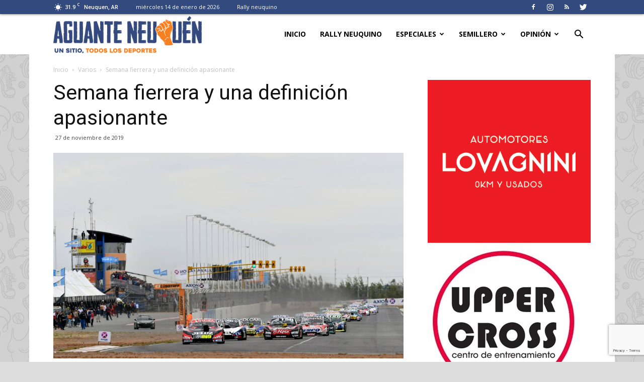

--- FILE ---
content_type: text/html; charset=utf-8
request_url: https://www.google.com/recaptcha/api2/anchor?ar=1&k=6Ld8CwAVAAAAAJ_RrjEKdIUYekS2ukXlJOhGeEcp&co=aHR0cHM6Ly93d3cuYWd1YW50ZW5ldXF1ZW4uY29tLmFyOjQ0Mw..&hl=en&v=9TiwnJFHeuIw_s0wSd3fiKfN&size=invisible&anchor-ms=20000&execute-ms=30000&cb=4tilwckxy1jd
body_size: 48186
content:
<!DOCTYPE HTML><html dir="ltr" lang="en"><head><meta http-equiv="Content-Type" content="text/html; charset=UTF-8">
<meta http-equiv="X-UA-Compatible" content="IE=edge">
<title>reCAPTCHA</title>
<style type="text/css">
/* cyrillic-ext */
@font-face {
  font-family: 'Roboto';
  font-style: normal;
  font-weight: 400;
  font-stretch: 100%;
  src: url(//fonts.gstatic.com/s/roboto/v48/KFO7CnqEu92Fr1ME7kSn66aGLdTylUAMa3GUBHMdazTgWw.woff2) format('woff2');
  unicode-range: U+0460-052F, U+1C80-1C8A, U+20B4, U+2DE0-2DFF, U+A640-A69F, U+FE2E-FE2F;
}
/* cyrillic */
@font-face {
  font-family: 'Roboto';
  font-style: normal;
  font-weight: 400;
  font-stretch: 100%;
  src: url(//fonts.gstatic.com/s/roboto/v48/KFO7CnqEu92Fr1ME7kSn66aGLdTylUAMa3iUBHMdazTgWw.woff2) format('woff2');
  unicode-range: U+0301, U+0400-045F, U+0490-0491, U+04B0-04B1, U+2116;
}
/* greek-ext */
@font-face {
  font-family: 'Roboto';
  font-style: normal;
  font-weight: 400;
  font-stretch: 100%;
  src: url(//fonts.gstatic.com/s/roboto/v48/KFO7CnqEu92Fr1ME7kSn66aGLdTylUAMa3CUBHMdazTgWw.woff2) format('woff2');
  unicode-range: U+1F00-1FFF;
}
/* greek */
@font-face {
  font-family: 'Roboto';
  font-style: normal;
  font-weight: 400;
  font-stretch: 100%;
  src: url(//fonts.gstatic.com/s/roboto/v48/KFO7CnqEu92Fr1ME7kSn66aGLdTylUAMa3-UBHMdazTgWw.woff2) format('woff2');
  unicode-range: U+0370-0377, U+037A-037F, U+0384-038A, U+038C, U+038E-03A1, U+03A3-03FF;
}
/* math */
@font-face {
  font-family: 'Roboto';
  font-style: normal;
  font-weight: 400;
  font-stretch: 100%;
  src: url(//fonts.gstatic.com/s/roboto/v48/KFO7CnqEu92Fr1ME7kSn66aGLdTylUAMawCUBHMdazTgWw.woff2) format('woff2');
  unicode-range: U+0302-0303, U+0305, U+0307-0308, U+0310, U+0312, U+0315, U+031A, U+0326-0327, U+032C, U+032F-0330, U+0332-0333, U+0338, U+033A, U+0346, U+034D, U+0391-03A1, U+03A3-03A9, U+03B1-03C9, U+03D1, U+03D5-03D6, U+03F0-03F1, U+03F4-03F5, U+2016-2017, U+2034-2038, U+203C, U+2040, U+2043, U+2047, U+2050, U+2057, U+205F, U+2070-2071, U+2074-208E, U+2090-209C, U+20D0-20DC, U+20E1, U+20E5-20EF, U+2100-2112, U+2114-2115, U+2117-2121, U+2123-214F, U+2190, U+2192, U+2194-21AE, U+21B0-21E5, U+21F1-21F2, U+21F4-2211, U+2213-2214, U+2216-22FF, U+2308-230B, U+2310, U+2319, U+231C-2321, U+2336-237A, U+237C, U+2395, U+239B-23B7, U+23D0, U+23DC-23E1, U+2474-2475, U+25AF, U+25B3, U+25B7, U+25BD, U+25C1, U+25CA, U+25CC, U+25FB, U+266D-266F, U+27C0-27FF, U+2900-2AFF, U+2B0E-2B11, U+2B30-2B4C, U+2BFE, U+3030, U+FF5B, U+FF5D, U+1D400-1D7FF, U+1EE00-1EEFF;
}
/* symbols */
@font-face {
  font-family: 'Roboto';
  font-style: normal;
  font-weight: 400;
  font-stretch: 100%;
  src: url(//fonts.gstatic.com/s/roboto/v48/KFO7CnqEu92Fr1ME7kSn66aGLdTylUAMaxKUBHMdazTgWw.woff2) format('woff2');
  unicode-range: U+0001-000C, U+000E-001F, U+007F-009F, U+20DD-20E0, U+20E2-20E4, U+2150-218F, U+2190, U+2192, U+2194-2199, U+21AF, U+21E6-21F0, U+21F3, U+2218-2219, U+2299, U+22C4-22C6, U+2300-243F, U+2440-244A, U+2460-24FF, U+25A0-27BF, U+2800-28FF, U+2921-2922, U+2981, U+29BF, U+29EB, U+2B00-2BFF, U+4DC0-4DFF, U+FFF9-FFFB, U+10140-1018E, U+10190-1019C, U+101A0, U+101D0-101FD, U+102E0-102FB, U+10E60-10E7E, U+1D2C0-1D2D3, U+1D2E0-1D37F, U+1F000-1F0FF, U+1F100-1F1AD, U+1F1E6-1F1FF, U+1F30D-1F30F, U+1F315, U+1F31C, U+1F31E, U+1F320-1F32C, U+1F336, U+1F378, U+1F37D, U+1F382, U+1F393-1F39F, U+1F3A7-1F3A8, U+1F3AC-1F3AF, U+1F3C2, U+1F3C4-1F3C6, U+1F3CA-1F3CE, U+1F3D4-1F3E0, U+1F3ED, U+1F3F1-1F3F3, U+1F3F5-1F3F7, U+1F408, U+1F415, U+1F41F, U+1F426, U+1F43F, U+1F441-1F442, U+1F444, U+1F446-1F449, U+1F44C-1F44E, U+1F453, U+1F46A, U+1F47D, U+1F4A3, U+1F4B0, U+1F4B3, U+1F4B9, U+1F4BB, U+1F4BF, U+1F4C8-1F4CB, U+1F4D6, U+1F4DA, U+1F4DF, U+1F4E3-1F4E6, U+1F4EA-1F4ED, U+1F4F7, U+1F4F9-1F4FB, U+1F4FD-1F4FE, U+1F503, U+1F507-1F50B, U+1F50D, U+1F512-1F513, U+1F53E-1F54A, U+1F54F-1F5FA, U+1F610, U+1F650-1F67F, U+1F687, U+1F68D, U+1F691, U+1F694, U+1F698, U+1F6AD, U+1F6B2, U+1F6B9-1F6BA, U+1F6BC, U+1F6C6-1F6CF, U+1F6D3-1F6D7, U+1F6E0-1F6EA, U+1F6F0-1F6F3, U+1F6F7-1F6FC, U+1F700-1F7FF, U+1F800-1F80B, U+1F810-1F847, U+1F850-1F859, U+1F860-1F887, U+1F890-1F8AD, U+1F8B0-1F8BB, U+1F8C0-1F8C1, U+1F900-1F90B, U+1F93B, U+1F946, U+1F984, U+1F996, U+1F9E9, U+1FA00-1FA6F, U+1FA70-1FA7C, U+1FA80-1FA89, U+1FA8F-1FAC6, U+1FACE-1FADC, U+1FADF-1FAE9, U+1FAF0-1FAF8, U+1FB00-1FBFF;
}
/* vietnamese */
@font-face {
  font-family: 'Roboto';
  font-style: normal;
  font-weight: 400;
  font-stretch: 100%;
  src: url(//fonts.gstatic.com/s/roboto/v48/KFO7CnqEu92Fr1ME7kSn66aGLdTylUAMa3OUBHMdazTgWw.woff2) format('woff2');
  unicode-range: U+0102-0103, U+0110-0111, U+0128-0129, U+0168-0169, U+01A0-01A1, U+01AF-01B0, U+0300-0301, U+0303-0304, U+0308-0309, U+0323, U+0329, U+1EA0-1EF9, U+20AB;
}
/* latin-ext */
@font-face {
  font-family: 'Roboto';
  font-style: normal;
  font-weight: 400;
  font-stretch: 100%;
  src: url(//fonts.gstatic.com/s/roboto/v48/KFO7CnqEu92Fr1ME7kSn66aGLdTylUAMa3KUBHMdazTgWw.woff2) format('woff2');
  unicode-range: U+0100-02BA, U+02BD-02C5, U+02C7-02CC, U+02CE-02D7, U+02DD-02FF, U+0304, U+0308, U+0329, U+1D00-1DBF, U+1E00-1E9F, U+1EF2-1EFF, U+2020, U+20A0-20AB, U+20AD-20C0, U+2113, U+2C60-2C7F, U+A720-A7FF;
}
/* latin */
@font-face {
  font-family: 'Roboto';
  font-style: normal;
  font-weight: 400;
  font-stretch: 100%;
  src: url(//fonts.gstatic.com/s/roboto/v48/KFO7CnqEu92Fr1ME7kSn66aGLdTylUAMa3yUBHMdazQ.woff2) format('woff2');
  unicode-range: U+0000-00FF, U+0131, U+0152-0153, U+02BB-02BC, U+02C6, U+02DA, U+02DC, U+0304, U+0308, U+0329, U+2000-206F, U+20AC, U+2122, U+2191, U+2193, U+2212, U+2215, U+FEFF, U+FFFD;
}
/* cyrillic-ext */
@font-face {
  font-family: 'Roboto';
  font-style: normal;
  font-weight: 500;
  font-stretch: 100%;
  src: url(//fonts.gstatic.com/s/roboto/v48/KFO7CnqEu92Fr1ME7kSn66aGLdTylUAMa3GUBHMdazTgWw.woff2) format('woff2');
  unicode-range: U+0460-052F, U+1C80-1C8A, U+20B4, U+2DE0-2DFF, U+A640-A69F, U+FE2E-FE2F;
}
/* cyrillic */
@font-face {
  font-family: 'Roboto';
  font-style: normal;
  font-weight: 500;
  font-stretch: 100%;
  src: url(//fonts.gstatic.com/s/roboto/v48/KFO7CnqEu92Fr1ME7kSn66aGLdTylUAMa3iUBHMdazTgWw.woff2) format('woff2');
  unicode-range: U+0301, U+0400-045F, U+0490-0491, U+04B0-04B1, U+2116;
}
/* greek-ext */
@font-face {
  font-family: 'Roboto';
  font-style: normal;
  font-weight: 500;
  font-stretch: 100%;
  src: url(//fonts.gstatic.com/s/roboto/v48/KFO7CnqEu92Fr1ME7kSn66aGLdTylUAMa3CUBHMdazTgWw.woff2) format('woff2');
  unicode-range: U+1F00-1FFF;
}
/* greek */
@font-face {
  font-family: 'Roboto';
  font-style: normal;
  font-weight: 500;
  font-stretch: 100%;
  src: url(//fonts.gstatic.com/s/roboto/v48/KFO7CnqEu92Fr1ME7kSn66aGLdTylUAMa3-UBHMdazTgWw.woff2) format('woff2');
  unicode-range: U+0370-0377, U+037A-037F, U+0384-038A, U+038C, U+038E-03A1, U+03A3-03FF;
}
/* math */
@font-face {
  font-family: 'Roboto';
  font-style: normal;
  font-weight: 500;
  font-stretch: 100%;
  src: url(//fonts.gstatic.com/s/roboto/v48/KFO7CnqEu92Fr1ME7kSn66aGLdTylUAMawCUBHMdazTgWw.woff2) format('woff2');
  unicode-range: U+0302-0303, U+0305, U+0307-0308, U+0310, U+0312, U+0315, U+031A, U+0326-0327, U+032C, U+032F-0330, U+0332-0333, U+0338, U+033A, U+0346, U+034D, U+0391-03A1, U+03A3-03A9, U+03B1-03C9, U+03D1, U+03D5-03D6, U+03F0-03F1, U+03F4-03F5, U+2016-2017, U+2034-2038, U+203C, U+2040, U+2043, U+2047, U+2050, U+2057, U+205F, U+2070-2071, U+2074-208E, U+2090-209C, U+20D0-20DC, U+20E1, U+20E5-20EF, U+2100-2112, U+2114-2115, U+2117-2121, U+2123-214F, U+2190, U+2192, U+2194-21AE, U+21B0-21E5, U+21F1-21F2, U+21F4-2211, U+2213-2214, U+2216-22FF, U+2308-230B, U+2310, U+2319, U+231C-2321, U+2336-237A, U+237C, U+2395, U+239B-23B7, U+23D0, U+23DC-23E1, U+2474-2475, U+25AF, U+25B3, U+25B7, U+25BD, U+25C1, U+25CA, U+25CC, U+25FB, U+266D-266F, U+27C0-27FF, U+2900-2AFF, U+2B0E-2B11, U+2B30-2B4C, U+2BFE, U+3030, U+FF5B, U+FF5D, U+1D400-1D7FF, U+1EE00-1EEFF;
}
/* symbols */
@font-face {
  font-family: 'Roboto';
  font-style: normal;
  font-weight: 500;
  font-stretch: 100%;
  src: url(//fonts.gstatic.com/s/roboto/v48/KFO7CnqEu92Fr1ME7kSn66aGLdTylUAMaxKUBHMdazTgWw.woff2) format('woff2');
  unicode-range: U+0001-000C, U+000E-001F, U+007F-009F, U+20DD-20E0, U+20E2-20E4, U+2150-218F, U+2190, U+2192, U+2194-2199, U+21AF, U+21E6-21F0, U+21F3, U+2218-2219, U+2299, U+22C4-22C6, U+2300-243F, U+2440-244A, U+2460-24FF, U+25A0-27BF, U+2800-28FF, U+2921-2922, U+2981, U+29BF, U+29EB, U+2B00-2BFF, U+4DC0-4DFF, U+FFF9-FFFB, U+10140-1018E, U+10190-1019C, U+101A0, U+101D0-101FD, U+102E0-102FB, U+10E60-10E7E, U+1D2C0-1D2D3, U+1D2E0-1D37F, U+1F000-1F0FF, U+1F100-1F1AD, U+1F1E6-1F1FF, U+1F30D-1F30F, U+1F315, U+1F31C, U+1F31E, U+1F320-1F32C, U+1F336, U+1F378, U+1F37D, U+1F382, U+1F393-1F39F, U+1F3A7-1F3A8, U+1F3AC-1F3AF, U+1F3C2, U+1F3C4-1F3C6, U+1F3CA-1F3CE, U+1F3D4-1F3E0, U+1F3ED, U+1F3F1-1F3F3, U+1F3F5-1F3F7, U+1F408, U+1F415, U+1F41F, U+1F426, U+1F43F, U+1F441-1F442, U+1F444, U+1F446-1F449, U+1F44C-1F44E, U+1F453, U+1F46A, U+1F47D, U+1F4A3, U+1F4B0, U+1F4B3, U+1F4B9, U+1F4BB, U+1F4BF, U+1F4C8-1F4CB, U+1F4D6, U+1F4DA, U+1F4DF, U+1F4E3-1F4E6, U+1F4EA-1F4ED, U+1F4F7, U+1F4F9-1F4FB, U+1F4FD-1F4FE, U+1F503, U+1F507-1F50B, U+1F50D, U+1F512-1F513, U+1F53E-1F54A, U+1F54F-1F5FA, U+1F610, U+1F650-1F67F, U+1F687, U+1F68D, U+1F691, U+1F694, U+1F698, U+1F6AD, U+1F6B2, U+1F6B9-1F6BA, U+1F6BC, U+1F6C6-1F6CF, U+1F6D3-1F6D7, U+1F6E0-1F6EA, U+1F6F0-1F6F3, U+1F6F7-1F6FC, U+1F700-1F7FF, U+1F800-1F80B, U+1F810-1F847, U+1F850-1F859, U+1F860-1F887, U+1F890-1F8AD, U+1F8B0-1F8BB, U+1F8C0-1F8C1, U+1F900-1F90B, U+1F93B, U+1F946, U+1F984, U+1F996, U+1F9E9, U+1FA00-1FA6F, U+1FA70-1FA7C, U+1FA80-1FA89, U+1FA8F-1FAC6, U+1FACE-1FADC, U+1FADF-1FAE9, U+1FAF0-1FAF8, U+1FB00-1FBFF;
}
/* vietnamese */
@font-face {
  font-family: 'Roboto';
  font-style: normal;
  font-weight: 500;
  font-stretch: 100%;
  src: url(//fonts.gstatic.com/s/roboto/v48/KFO7CnqEu92Fr1ME7kSn66aGLdTylUAMa3OUBHMdazTgWw.woff2) format('woff2');
  unicode-range: U+0102-0103, U+0110-0111, U+0128-0129, U+0168-0169, U+01A0-01A1, U+01AF-01B0, U+0300-0301, U+0303-0304, U+0308-0309, U+0323, U+0329, U+1EA0-1EF9, U+20AB;
}
/* latin-ext */
@font-face {
  font-family: 'Roboto';
  font-style: normal;
  font-weight: 500;
  font-stretch: 100%;
  src: url(//fonts.gstatic.com/s/roboto/v48/KFO7CnqEu92Fr1ME7kSn66aGLdTylUAMa3KUBHMdazTgWw.woff2) format('woff2');
  unicode-range: U+0100-02BA, U+02BD-02C5, U+02C7-02CC, U+02CE-02D7, U+02DD-02FF, U+0304, U+0308, U+0329, U+1D00-1DBF, U+1E00-1E9F, U+1EF2-1EFF, U+2020, U+20A0-20AB, U+20AD-20C0, U+2113, U+2C60-2C7F, U+A720-A7FF;
}
/* latin */
@font-face {
  font-family: 'Roboto';
  font-style: normal;
  font-weight: 500;
  font-stretch: 100%;
  src: url(//fonts.gstatic.com/s/roboto/v48/KFO7CnqEu92Fr1ME7kSn66aGLdTylUAMa3yUBHMdazQ.woff2) format('woff2');
  unicode-range: U+0000-00FF, U+0131, U+0152-0153, U+02BB-02BC, U+02C6, U+02DA, U+02DC, U+0304, U+0308, U+0329, U+2000-206F, U+20AC, U+2122, U+2191, U+2193, U+2212, U+2215, U+FEFF, U+FFFD;
}
/* cyrillic-ext */
@font-face {
  font-family: 'Roboto';
  font-style: normal;
  font-weight: 900;
  font-stretch: 100%;
  src: url(//fonts.gstatic.com/s/roboto/v48/KFO7CnqEu92Fr1ME7kSn66aGLdTylUAMa3GUBHMdazTgWw.woff2) format('woff2');
  unicode-range: U+0460-052F, U+1C80-1C8A, U+20B4, U+2DE0-2DFF, U+A640-A69F, U+FE2E-FE2F;
}
/* cyrillic */
@font-face {
  font-family: 'Roboto';
  font-style: normal;
  font-weight: 900;
  font-stretch: 100%;
  src: url(//fonts.gstatic.com/s/roboto/v48/KFO7CnqEu92Fr1ME7kSn66aGLdTylUAMa3iUBHMdazTgWw.woff2) format('woff2');
  unicode-range: U+0301, U+0400-045F, U+0490-0491, U+04B0-04B1, U+2116;
}
/* greek-ext */
@font-face {
  font-family: 'Roboto';
  font-style: normal;
  font-weight: 900;
  font-stretch: 100%;
  src: url(//fonts.gstatic.com/s/roboto/v48/KFO7CnqEu92Fr1ME7kSn66aGLdTylUAMa3CUBHMdazTgWw.woff2) format('woff2');
  unicode-range: U+1F00-1FFF;
}
/* greek */
@font-face {
  font-family: 'Roboto';
  font-style: normal;
  font-weight: 900;
  font-stretch: 100%;
  src: url(//fonts.gstatic.com/s/roboto/v48/KFO7CnqEu92Fr1ME7kSn66aGLdTylUAMa3-UBHMdazTgWw.woff2) format('woff2');
  unicode-range: U+0370-0377, U+037A-037F, U+0384-038A, U+038C, U+038E-03A1, U+03A3-03FF;
}
/* math */
@font-face {
  font-family: 'Roboto';
  font-style: normal;
  font-weight: 900;
  font-stretch: 100%;
  src: url(//fonts.gstatic.com/s/roboto/v48/KFO7CnqEu92Fr1ME7kSn66aGLdTylUAMawCUBHMdazTgWw.woff2) format('woff2');
  unicode-range: U+0302-0303, U+0305, U+0307-0308, U+0310, U+0312, U+0315, U+031A, U+0326-0327, U+032C, U+032F-0330, U+0332-0333, U+0338, U+033A, U+0346, U+034D, U+0391-03A1, U+03A3-03A9, U+03B1-03C9, U+03D1, U+03D5-03D6, U+03F0-03F1, U+03F4-03F5, U+2016-2017, U+2034-2038, U+203C, U+2040, U+2043, U+2047, U+2050, U+2057, U+205F, U+2070-2071, U+2074-208E, U+2090-209C, U+20D0-20DC, U+20E1, U+20E5-20EF, U+2100-2112, U+2114-2115, U+2117-2121, U+2123-214F, U+2190, U+2192, U+2194-21AE, U+21B0-21E5, U+21F1-21F2, U+21F4-2211, U+2213-2214, U+2216-22FF, U+2308-230B, U+2310, U+2319, U+231C-2321, U+2336-237A, U+237C, U+2395, U+239B-23B7, U+23D0, U+23DC-23E1, U+2474-2475, U+25AF, U+25B3, U+25B7, U+25BD, U+25C1, U+25CA, U+25CC, U+25FB, U+266D-266F, U+27C0-27FF, U+2900-2AFF, U+2B0E-2B11, U+2B30-2B4C, U+2BFE, U+3030, U+FF5B, U+FF5D, U+1D400-1D7FF, U+1EE00-1EEFF;
}
/* symbols */
@font-face {
  font-family: 'Roboto';
  font-style: normal;
  font-weight: 900;
  font-stretch: 100%;
  src: url(//fonts.gstatic.com/s/roboto/v48/KFO7CnqEu92Fr1ME7kSn66aGLdTylUAMaxKUBHMdazTgWw.woff2) format('woff2');
  unicode-range: U+0001-000C, U+000E-001F, U+007F-009F, U+20DD-20E0, U+20E2-20E4, U+2150-218F, U+2190, U+2192, U+2194-2199, U+21AF, U+21E6-21F0, U+21F3, U+2218-2219, U+2299, U+22C4-22C6, U+2300-243F, U+2440-244A, U+2460-24FF, U+25A0-27BF, U+2800-28FF, U+2921-2922, U+2981, U+29BF, U+29EB, U+2B00-2BFF, U+4DC0-4DFF, U+FFF9-FFFB, U+10140-1018E, U+10190-1019C, U+101A0, U+101D0-101FD, U+102E0-102FB, U+10E60-10E7E, U+1D2C0-1D2D3, U+1D2E0-1D37F, U+1F000-1F0FF, U+1F100-1F1AD, U+1F1E6-1F1FF, U+1F30D-1F30F, U+1F315, U+1F31C, U+1F31E, U+1F320-1F32C, U+1F336, U+1F378, U+1F37D, U+1F382, U+1F393-1F39F, U+1F3A7-1F3A8, U+1F3AC-1F3AF, U+1F3C2, U+1F3C4-1F3C6, U+1F3CA-1F3CE, U+1F3D4-1F3E0, U+1F3ED, U+1F3F1-1F3F3, U+1F3F5-1F3F7, U+1F408, U+1F415, U+1F41F, U+1F426, U+1F43F, U+1F441-1F442, U+1F444, U+1F446-1F449, U+1F44C-1F44E, U+1F453, U+1F46A, U+1F47D, U+1F4A3, U+1F4B0, U+1F4B3, U+1F4B9, U+1F4BB, U+1F4BF, U+1F4C8-1F4CB, U+1F4D6, U+1F4DA, U+1F4DF, U+1F4E3-1F4E6, U+1F4EA-1F4ED, U+1F4F7, U+1F4F9-1F4FB, U+1F4FD-1F4FE, U+1F503, U+1F507-1F50B, U+1F50D, U+1F512-1F513, U+1F53E-1F54A, U+1F54F-1F5FA, U+1F610, U+1F650-1F67F, U+1F687, U+1F68D, U+1F691, U+1F694, U+1F698, U+1F6AD, U+1F6B2, U+1F6B9-1F6BA, U+1F6BC, U+1F6C6-1F6CF, U+1F6D3-1F6D7, U+1F6E0-1F6EA, U+1F6F0-1F6F3, U+1F6F7-1F6FC, U+1F700-1F7FF, U+1F800-1F80B, U+1F810-1F847, U+1F850-1F859, U+1F860-1F887, U+1F890-1F8AD, U+1F8B0-1F8BB, U+1F8C0-1F8C1, U+1F900-1F90B, U+1F93B, U+1F946, U+1F984, U+1F996, U+1F9E9, U+1FA00-1FA6F, U+1FA70-1FA7C, U+1FA80-1FA89, U+1FA8F-1FAC6, U+1FACE-1FADC, U+1FADF-1FAE9, U+1FAF0-1FAF8, U+1FB00-1FBFF;
}
/* vietnamese */
@font-face {
  font-family: 'Roboto';
  font-style: normal;
  font-weight: 900;
  font-stretch: 100%;
  src: url(//fonts.gstatic.com/s/roboto/v48/KFO7CnqEu92Fr1ME7kSn66aGLdTylUAMa3OUBHMdazTgWw.woff2) format('woff2');
  unicode-range: U+0102-0103, U+0110-0111, U+0128-0129, U+0168-0169, U+01A0-01A1, U+01AF-01B0, U+0300-0301, U+0303-0304, U+0308-0309, U+0323, U+0329, U+1EA0-1EF9, U+20AB;
}
/* latin-ext */
@font-face {
  font-family: 'Roboto';
  font-style: normal;
  font-weight: 900;
  font-stretch: 100%;
  src: url(//fonts.gstatic.com/s/roboto/v48/KFO7CnqEu92Fr1ME7kSn66aGLdTylUAMa3KUBHMdazTgWw.woff2) format('woff2');
  unicode-range: U+0100-02BA, U+02BD-02C5, U+02C7-02CC, U+02CE-02D7, U+02DD-02FF, U+0304, U+0308, U+0329, U+1D00-1DBF, U+1E00-1E9F, U+1EF2-1EFF, U+2020, U+20A0-20AB, U+20AD-20C0, U+2113, U+2C60-2C7F, U+A720-A7FF;
}
/* latin */
@font-face {
  font-family: 'Roboto';
  font-style: normal;
  font-weight: 900;
  font-stretch: 100%;
  src: url(//fonts.gstatic.com/s/roboto/v48/KFO7CnqEu92Fr1ME7kSn66aGLdTylUAMa3yUBHMdazQ.woff2) format('woff2');
  unicode-range: U+0000-00FF, U+0131, U+0152-0153, U+02BB-02BC, U+02C6, U+02DA, U+02DC, U+0304, U+0308, U+0329, U+2000-206F, U+20AC, U+2122, U+2191, U+2193, U+2212, U+2215, U+FEFF, U+FFFD;
}

</style>
<link rel="stylesheet" type="text/css" href="https://www.gstatic.com/recaptcha/releases/9TiwnJFHeuIw_s0wSd3fiKfN/styles__ltr.css">
<script nonce="O30YO0V6WXV3PteqcLFCWg" type="text/javascript">window['__recaptcha_api'] = 'https://www.google.com/recaptcha/api2/';</script>
<script type="text/javascript" src="https://www.gstatic.com/recaptcha/releases/9TiwnJFHeuIw_s0wSd3fiKfN/recaptcha__en.js" nonce="O30YO0V6WXV3PteqcLFCWg">
      
    </script></head>
<body><div id="rc-anchor-alert" class="rc-anchor-alert"></div>
<input type="hidden" id="recaptcha-token" value="[base64]">
<script type="text/javascript" nonce="O30YO0V6WXV3PteqcLFCWg">
      recaptcha.anchor.Main.init("[\x22ainput\x22,[\x22bgdata\x22,\x22\x22,\[base64]/[base64]/[base64]/[base64]/cjw8ejpyPj4+eil9Y2F0Y2gobCl7dGhyb3cgbDt9fSxIPWZ1bmN0aW9uKHcsdCx6KXtpZih3PT0xOTR8fHc9PTIwOCl0LnZbd10/dC52W3ddLmNvbmNhdCh6KTp0LnZbd109b2Yoeix0KTtlbHNle2lmKHQuYkImJnchPTMxNylyZXR1cm47dz09NjZ8fHc9PTEyMnx8dz09NDcwfHx3PT00NHx8dz09NDE2fHx3PT0zOTd8fHc9PTQyMXx8dz09Njh8fHc9PTcwfHx3PT0xODQ/[base64]/[base64]/[base64]/bmV3IGRbVl0oSlswXSk6cD09Mj9uZXcgZFtWXShKWzBdLEpbMV0pOnA9PTM/bmV3IGRbVl0oSlswXSxKWzFdLEpbMl0pOnA9PTQ/[base64]/[base64]/[base64]/[base64]\x22,\[base64]\x22,\[base64]/DqMO+YsOuwoQ9FMKnPWDCu8OAw4PChV/CqyhVw5HCmcOOw78rW01mFcKqPRnCmjXChFUswrnDk8Onw6rDlxjDtyN1OBV4bMKRwrsoJMOfw61lwoxNOcK/wqvDlsO/w6oPw5HCkQxPFhvClsOmw5xRdMKhw6TDlMKzw7LChhoOwqZ4SiQlXHo1w7pqwplhw65GNsKREcO4w6zDkHxZKcOww5XDi8O3MmVJw43CgVDDskXDlA/[base64]/DtXRBOsKCw4nCvyBQwoV2GVwKwro6KE3DlGM9w5IMMlxMwrnChVQ+wpxbHcK7dQTDrXDCtcONw7HDq8Kra8K9wpkEwqHCs8Kywo1mJcOKwoTCmMKZPsKwZRPDtMOIHw/DuVh/P8K0wpnChcOMasKPdcKSwqrCuV/DrxzDqATCqQrCjcOHPDkOw5Viw6TDosKiK0vDpGHCnQE+w7nCusKyIsKHwpMqw4djwoLCqMOSScOgLmjCjMKUw5rDiR/CqV/[base64]/BlkgwrlDJsOUw4/[base64]/DqsKmRMOLw4B3ZMOQwo7CkXAowoPCnsOMXsOxwrvCkzPDpmZBwq4Lw5QVwqxmwpFBw5peccOwfsK1w43Dl8ORccKAEQfDqjFuZMOjwqfDm8O+w71sUcObIsOswoDDqMOvWkViwprCvXnDhcOVCcOIwpDCnz/DrAJtesK+TnlIYMO3w5l4wqcqwpzCu8K1FQZcwrXDmyXDusOgdgdbwqbCgBbCqMOMw6LDul/ChEciDUnCmiEyCMKTwrLCrA7CucOeRnvCrFlheGhaUsO9WUnCmMKmwph0wod7w75sBMO5wr3DpcO/worDuGzClUAjAMKjIMOROSLCj8KRRzssTMORV2B3NzXDj8O1wpfDl2vDtsKlw48Ew4I2wrYiwq4VZFXDgMOxAcKADcOYPcKqZsKBwp48w5B+dj0PYXE4wp7Dr23DlCB/wqPCscOQTnkFfyrDvsKSTCkrbMKfFGTDscKgGgQPwqF2wrDCkcOdQ0XCmSrDiMK9wrXCjsKFGBDCp3vDhGfClMObN1LDsAs+fQ/CsjRPw4/[base64]/esKdUsOud0nCpXhRw5ZQBVHDmi3CtcOPw5bCsH9mSRHDvThvb8O7woh1CQ94Z2tmWENiFE/Ck1/CpMKMJB/DoA3DnxrCgxzDmjfDgDbCjz/[base64]/Clw0Cw60Kw5nCizzDlcO7w7LDhCFFH8Oew4jCj8KID8O8wqs3w73DqcKJw5rCl8ObwqXDlsO4KT89RGExwq5tdcO9IsK3czJwZjp6w5LDk8O9wqldwpfCqzkvwppAw77ChyzClzw4wo/DhizCn8KRXyJzVjbCnMKLVsOXwqkhdsKCwqLCnWzCkMKlI8OzAjPDoisfwrPCmALCkjQEK8KPwrPDnSPCo8K2CcKHdW4+ZMO0w6oLDi/DgwbCvHRjEMORCsOowr3DpSTDkcOvXiLDtwLCnEMkW8KOwp/CkijCnxTChnLDtFPDnkbCjQZKLxTCnsKPL8Ocwq/Cs8OQQQEdwojDnsOWwrIqVBVPPcKIwoRXBMO/w6xPw7/Ci8KmOVo0wrjCtAVbw6PDv3EUwpIFwrFacW/CicOCw6LCpcKneAPCj0XCt8K/AcOSwrk4QkHDhQzCvnYibMOLw6lzF8KDGxjDg1fDrCZnw4xgFxTDssKXwroSwo/DqxjCiUJxGBIiO8OtXRkbw6hgLcOlw4hmwr5Mdwhpw6AKw4bDi8Osd8OVw4zClhjDj0kIQl7CqcKMGypNw53DqGTClcKtwptSQA/Du8KvNGvCosKmAF4ELsOqU8O3wrN7QV/[base64]/Y8O0w4/CuRVWwqh+SsKyNFTCusKKw4IDY1FMwqEfw7xZM8OtwpsycVzDtRsQwrpDwpI8Wlk/w4nDi8OsaSzCrTvDv8ORYcOkPcOWGy5jLcK+w5zCoMO0wo5oYMODw5VDM28VJgvDlsObw7dawocNHsKIw7MzMU96HifDqEpowp7CnMKOw67Dn2RfwqAPbw7CpMKsJlspwrrCrcKGXyFPK0DDhMOHw4Igw5LDtcK7OlorwoAAcMOzUMKCbC/DhQAtw754w5zDh8KiZMOiWz1Pw6/Cqn4zw6fCucKhw4/[base64]/DjsO/wo/[base64]/DuMOhw47CtU7CqVHDiF1ew7zCtzfCgsOZwq/DuSnDkcKVwpcFw7lcw4UqwrIuEQ/CoRrDnVtmw4PCiQJXHsOqwpcVwrxKLMKNw4HCqMOoI8Ouwr3CpxTDjR/[base64]/w5wtwro0woHCicKXw5fCmzVJdiVNw7FZNXMbXyHDi8KMwrB6ZXRPY2UKwo/[base64]/DoMOYwp4Iw6PCr8O6w5DDjlLCqRYbIGIsKcOMwopmfcOdw7fClcKZIMKPQsK6wooBwqXDlBzChcOyd2kVFxDDvsKHDcOawqbDm8K0cgDCkT/DuFhGwrbClcOUw7IawrjCn1zCqH3DuC1GSXY6LsKJFMOxEcOzwr80w7QYbCDDoXByw4NZElfDgsOwwplaQsO4wpVdSVhKwrp/w5wxHsOwQEvCm2s1L8OrBCpNbMKWwrYPwofDs8OSTh3DogLDhgnCmsOJJgnCqsO9w6DDslnCu8O2w5rDnxdLw5PChcO4JEVxwrwwwroOMAjDsHJqO8OHwpZGwp/Dt0pGw5BrfcOhE8KJwrjCisOCwo3CsXh/wqRJwoTDk8OHwoDDiD3DrcK5PsO2wrrCoSsRFXckTQ/DksO6w5pzw6oAw7IeDMKOf8KjwqbDo1bDiBoiwq8IDUbCusKTwpV4K0JNEMOWwqVSI8KAfW5iw6MvwoRxHAHCocO8w5jCu8OKbxoew5DDkMKfwrbDmwPCj2zDpSjDosOLw7RWwr9mw4nDvAfDnBMNwqsJUS7DlsK+EBDDp8KYEzPCqsOGcsK8TzTDnsKNw6bDh3U/NcOcw6bCuwQ7w7d7wqTDqC0/w4Y/[base64]/[base64]/wrzDn8K1w6pKw77DiMOhw6Rqw6pZwoDClhYLV8KiPhFqwqfCvMOPwrFFwpptw5vDuCIsTMK7MMOyHEBkJyBsYF1nQk/ChRnDuRbCg8KrwqEJwr3DmsO5UkI8fWF3wpR3ZsOJwrLDqsO2wpJrZcKGw5ASZ8OWwqgbacOxEk3CnsKNUTDCusOpFk88G8Orw5loeCFEKWDCv8K0XwokJj7CkWMdw7HCjA1xwoPChCTDgQpCw6/CncOjdDXCv8O3dMKqw5hxa8OGwoRnw4RvwpHCmsO/wqgPeRTDsMOrJlpCwoHCnzNKBsOcTiDDgUofPE3Do8KbVlTCscOJw7ZowqrCrMKsF8OkdAHDqMOXLF5YFHM/V8OuBl0Wwo9OI8KLwqPCq3BpcnfCsyLCsw8vVsO3woJKJRIRbDPCiMK7w5wxMMKKW8OKeRZow7lOwr/CtzDCpcOew7/DnMKfw4bDiShCwq3CiVJpwpjCtMK4GMK6w5fCvcKZIBXDhsKrdcKaKMKpw7l5KcOMaR7DrsKHVRHDgMOhwrfDl8ObNcK/w5HDiVjCucOOV8KkwpgyAzjCh8OdOMO/woh8wo5mw4ttHMKzcjV3wpIpw4ctOMKHw63DjUUvesO4ZClEwpnDrMOCw4MRw7pkwrwzwqrDiMKcT8OnTsOzwqkrwq/CrnzDgMOGDGcuRsKlCMKvVgB/[base64]/Dv23Ch8Ohw5fDnsOcwpDCscK+c8ORDcKzWsOPw4ZOw4pMw6xVw6DCt8Orw4g1XsKEaEHChgnCiTHDn8Kbwr/Ch3nCrcKubWhBejjDoADDjcOvWMKJQXzCoMKaLloQd8OOW1nCtMK3HsOHw4EbZyY3w7XDqcKjwp/DsgN0wqrDiMKROcKRB8O4UhvDn2hlcmDDgjvCkCvChzUUwqtDB8Ohw6dXDsOIM8KWB8O5wrpOPQ7DusKbwpBzOcOfw51jwp3CujZ0w5jDuwRrcWYFVQLClMKcw5ZzwqHDrsOuw71/[base64]/DqcKOKsKdHsOww54bCxnCvMO9w5ZnIRPDjmvCoSFKw4XCtxdowoHChcONOsKHFzY+woTDocKOMknDocK4e2vDkFDDvTPDqAAvXcOfK8OBRcOdw4FIw7YKwp/[base64]/DusK8w6U2wrrCtkDDqsKgw58IJRgIwoQnw7XCvMKsUMKIwrDDq8Osw58kw4nCisORwrcaGsKkwpsMw5zCuAAJMBgZw47DoWckw7LDkMKmFsOWwpxiMsOINsOKwpwIwrDDlsK9wrfDrTzDkhjDiwjDmhfCvcOvB0/CtcOmwp9uQ3/DvCzCnUrDphvDrS8uworCtsKlJHQUwqUnw5HDg8Ovwps5E8KwaMKfw5o0wqpUeMKaw4rCvsO0w65DW8OddxXCtBTDksKZWlnCgTJdCcO4woEdw6fCg8KHIibCnyMmIsKPKcKiURoww6QhPMODP8OWa8OzwqF/woxgX8Obw6hcISBYwqJZbsKawq1mw6Uww6DCimBGB8OLwp8qwpMXwqXCgMOywonCgsKvSMOEARs9w7w+bMO4wqXCnVDCjsKywpXCuMK4CQrDnR/Cv8KLRsOuDW4zDmosw5bDgsO3w706wo5iw5ZRw5FzOlFfFExfworCoGdgesOqwqzCgMKafWHDh8KET0QAw7pdfMOXwoXCksOOwrlEXD4Nwo8uYMKzIm3CnMKjwqYDw6vDuMOTLsKBFMOdScOTJcK7w6HCo8KhwqDDmDXDvsOIV8OSwrshDi/DvgDClcOMw5zCosKcw7nCp03CscOLwosWZMKGeMOEc38Kw4JBw5Y1eXsvIsKOXyXDnxnCqcKzZirCij3Dv2AFH8OSwoLCgcO/w6QSw79Vw7YtQ8OIdsK1UcOkwqkSfMOZwrYUKyHCtcK5ZMKZwonCmcOEY8KcG37Cqk5Zw5czRDHCnjcMJcKHwpLDqmLDnG9/LsOueFvCki3Ck8O1a8Olwq7DrlM0B8O6OMKnw70jwpjDu0XDnhomw7XDpMKFVsK5QsOPw5hCw6pEesO+Mywhw50XUAHCgsKSw4NJA8OVwrHDmFxoIsOrwozDiMONw7vDiHweUcK3I8OZwq14FUgIw7s3wqTDhMKkwpwUSAXCoSbDlMKuw6Fewph/wqXChw5YNcOzSTtUw4TDk1LDi8Oaw4V3wpLCrsOHGUdARMOCw5nDtsKxH8OIw75nw6YYw5pNL8OJw6/ChcOaw7vCnMOvw7gtDMO0FHnCmCpxwok2w79MX8KOMT1GHQvCucKESQQLM2B+wrYiwoPCpGTCm21gwrQfMMOTT8OowrZndsO2GE8iwoPCv8KNeMOkwqDDoXtsE8KTw4/Cm8OTUCTDlsOpQ8OAw4rDucKaBcOAf8OywoXDl3Mvw6o0wqvDoSVpWsKGVQ5Lw7LCkg/DvcOSd8O/U8Omw53Cu8OoSsOtwofDnMOpwoNnIlQzwq/Cv8KZw4kTS8O2ecKzwpdydsKbwoBSwrXDosOEVcOrw5jDlsKkNCfDjC7Du8Kuw5rDrsKOe1MjL8OeXMK4wookw5NjV2UbVxYtwpPDlE3Cu8KMJSzCmH7CsnYYTFbDgTUiLcKcR8O/Nn/CnUTDp8KAwoNDwqYQOgfDoMKrwpQdByTCqQLDrmxyA8Oyw73DtShYw5/[base64]/[base64]/[base64]/CsF1Nw7skHyPDjzfCmFLDgsOCXg0ew67DssOdw7DCuMKYwrPClcKvK0PCucKBw7HDu31PwpnCuH3DucOAUMK1wpnCsMKBVz/[base64]/Cq8ODbVhdMGfDo8KJwr3CuQkZDMOjw5TCqSN+GEjDqSbDgG0Dwr9rL8KTw7nChMKTIQsLw4jDqQzClBk+wr9lw4TCqko7TDxNwpfCsMK4c8KCJmjCiU/CjcKtw4PDsT1gTcKjNi/[base64]/CpU52w4VbA0nCqVvDscOWF8O+bBUHQsKIS8ORMXDDqRLCr8KCeAvDqsOWwqvCrXIZZ8K9YMOPwrVwYMKPwq/Dtxs9wp3DhcOGYRjCrhrCg8K2wpbDoxzDjRY6E8KbaxPDiXPDqcKIw70BcMKlXBg4QcKqw6zCmA7DosKcAcKGw5DDgsKbw4EFajDComDDoSU5w45ZwrPDgsKCw43Cu8K8w7jCuQNWYMKLYlQGRWjDgycNwrXDul/[base64]/CgREXV8OvI8K6cgkXbWPCoXYWw6zDqsOzw6XDmMKcw43DncKFwrsswqDDtzAvwr0OPDRuHsKOw6XDmijChiXCowUxw7LDncOBNhvCuSRKKArDqULDpEYQwrQzw4bDucKQwp7Cr2nDgMOdw6nCjsOPwoR/[base64]/CqsOwMMOVYMOuw53DvsOBwpI3w7XCosO2QTjDsxzCkmXDl297w4bDhmA4SjYnKcOQa8KZw6bDu8K8MMOrwr0+e8OfwpHDn8Kkw4nDscO6wrvCqz/CnjbCr1ZtEArDgHHCtC/CpsOdAcO/e1INAF3Co8O+GF3DqcOqw7/DvcO3KW0qw6jDh1DCsMKkw7g7woc8DMKpZ8KKRMKPYjDDkEDDpMOtG319w7dbwo5YwqLDlH4XYEcxPsOpw4FPYgnCrcKlRcO8O8Kew4pMwrbDn3DCn0/Cj3jDvMK1HcObImxmRTpmVMOCHcOALMKgZHZDwpLCm2nDoMKLR8OPwrjDpsO2wrQ/YsKawq/ChXbCtMKjwqvCnjFVwqgDw5PCqMKbwq3Cp03Do0V6wpTCgsKcwpggwoPDri86wqLClDZhGsO2CsOFw6JCw45yw7fCnMOVNgdxw657w7bCv0bDvFvDrB7Do15zw4xaNsOBfV/CkjIkV0Q8b8OTwpTCtRBLw6XCvcOuwo3DkQYEO1Bpw7vCs2DCggcLGCx5bMKhwrAiLcOiw5/DiiYna8O9wpfCpcO/MMOzKsOawp8eaMOpXyc0TMKxw5bChsKFwrZiw5sRHUbCnSTDvcKsw7LDtMOzDzp9WUoZEUfDoUnCkS3DvAlUwobCqmjCu2zCuMKjw4Y6wrocP21hD8OQwrfDpyUJwqrCqgkdwr/Cl1Raw4IYw50sw4Qiwp3DucOJIMK8w45Sb3JJw7XDrkTCl8K/cnxgwrHCmh9kG8K7NXpjIDQaK8Obw6fCv8KOIsKfw4bDpj3Dn1/CkxYHwozClCrDoUTDhcOUYQV4wpXDlDLDrw7CjsKaQWs/VMKPw5JucCbDgsK0wovCtsK+XsO6wq1ubhxhTiHCqHPCosOHOcKpXVrChHJ7esKnwpJJw6YgwoHCkMOSw4rCi8KyJcKHeEzDicKZwrLCqVw6wr5pU8Oww6FWX8O5FFfDuknCpREHCcK9eHzDpsK2woXCoSjDnADCjsKHfkJxwr/[base64]/CgsOOIHfCvVHDnGDCvsOXUcOCw4Zbw751woRTw75Yw5wFw5zDqcK0QsO0wozDoMOgSMKpesKcAcKAT8Obw77Ck1Q6w6E2wrUMwqrDoFrDkWHCtQvCl2nDuQzCqgkcLB01w4fCpS/[base64]/wqJ+w75Cw6zCszAtw4zCpR/Du07Dvw4JaMOew45cw5AXL8OuwqfDkMKgewrCiiAoTyLCs8OmPsKhwoHDkBHChzsyXMK5w7lNw4FMcgAow5HDisKyOsOHTsKfwrpswp/Di0rDoMKDLBDDlxrChsOTw5t2YBfCgH1aw7xSw44pbh/DpMOWw4I8HHrCuMO8fSTDjRslw6TCgTzCi0HDpRQ9wq/Dnw/Cpj1eFnxUw7PDj3zCusK8KgZkRcOYI27CqcO7w5vDlTXCgcKzfGlTw7RpwpdPcBnCpS7Do8Oqw546wqzCqDDDnCBbwqPDmENtJXwywq48wpHDpMORwrN1w4BecsKPRHdCfgRCbCrCs8K/w4tMwq47w5XChcOZOsKeLMKyLmPDuHTDgsOUPBo/MD9bw7p/[base64]/Doj1BNj5QwqzCuTs3wotnUUTCqMK9wrfCoh7DhCnDjDUZw6jDicOEw6oFw6o5U3DCucO4w7jDmcKuGsOfEMO/w518w4ozLh/DosK+w47CgwwUJCnCr8OlVsKPwqRkwrrDo2xdCsOZFsOuP2/CqlNfIWXDqQ7CvMOTwp5AccKjYMO+w4lOCMOfOMKnw5zDriTCtcOvwrcYWMOpFmoSCcK2w4XCqcOOwonChntGw4xdwr/CuWI4BjpQw4nCvB7ChUkfYWcdCgggwqTDtUZuPC1VbcO6w6Esw6TDlsKKQsOnwppiEcKbK8KkeHNxw6nDhi3DusK+wpnCmX/DjVDDtzsObSZpSzg0ScKcwpNEwrJGBxYOw4rCoxBnw5HCjWJ1wqBcIRnDj1NWw4/[base64]/DohbCqx0Ww7LCoEhVFkgud3bDmB8GScOBWn/DusOFa8Opw4F2F8K1wqLCtsOyw5LCnAvCsH4OPBw0ckQEw6bDpxtaWBXCiEZxwobCqcOWw6pAEsOnwpfDlEYCA8KwGCDCknzCqxozwoDCqsK7Mg8bw4DDiSzCuMO2PMKIw5EQwrobw51ZUsOxPsKbw7DDt8KeMhRsw5rDoMKTw6cqWcOPw4nCsz/[base64]/Cg2PDphx3RsKVC39LesOfwo7DlgUDw4HCnBDDpcKpIMKXP3vDrMOrw5LCtRXClCh/w6/[base64]/DsMO+eC8TwrwqwqNNZg/Cr8K/w4MDwp1Mw6hJahrCv8KULTImCRTCl8KYHMO/wqnDq8OCbMKWw6kmJMKOwrgWwrHChcKlSydrwqUwwptWwoEOw4PDlsKPUsKkwqxMZgLCmD0Aw4I/dhsiwp02w6DCrsOFw6fDlMKUw4QPw4NFHlTCu8KVwonDrD/[base64]/CoMKhacKRXMK2aMKoN0oiwrjCisKqEC/[base64]/[base64]/DhW7DnsObd0pYw6lJcWYAw4zDk8O7w7wNwpkAw6FnwpvDrxk9fknDnU8KMsKKGcOhw6fDkwTCnC3DuCshVMKNwpJ2DR7CpcObwpvCpDfCl8ORw4/[base64]/w7nDscOqYcKHwqXDqsKDw44nKMK8DsOXw604wppQw69Hwo5Uw5zDtMKmw6XDilZlZMKofcKpwplMwonDu8Khw5IHXDBew6PDvUlyAQLCiE4sK8Krw4AXwpDCgSdVwqDDrSvDisOKwp/DocOSwo/CiMKKwpIObMKtLy3CisKRA8K7VcKdwqAbw6DCmnJkwoLDnmxIw63DoV9YYCTDuFXChcKkwoLDtsKsw7AdGitpwrLCusKDXMOIw7obw6DDrcOmw6HDqcOwPcOwwr3DjncOw5cFRjw/w6MnVMOUWj5Yw7wtwrjCr2Unw5/CnMKLBSQFWB3Ds3XClsOSw7TCnsKswrloJkdNwqjDnAPCncKuczhywqXCsMK2w7wTHwcJwqbDqVPCn8K2wrUJRcOxaMKRwr3Do1LDnsOGwqBSwpNiXcOawptPb8K1w77DrMOmwp3CpR3DvsOGwopQwo1RwqByPsOlw7FwwqnDkC8lCW7DmMKDw4MIUmYsw7HCpE/CkcKHw753w6bDgTrChxhYcBbDqU/DhD8iDH/CjxzCusOBw5vCssKHw4VXXsO0Z8K8wpDDuSXDjGXCnA3CnRHDgkTDqMOWw7Fmw5FIwq4vPSHDiMOJw4DDi8KkwrzDpCHDnMKcw6F+Fikuw4V9w7UCDS3ClMOEwqciw4UlKx7Dp8O4acOmawYEwrVbKhLCp8KNwpnDhcOGR3vCmT7CpcO8Y8KYIsKtw67DnsKSAUl6wr/[base64]/[base64]/[base64]/RT/CpVEMUFhywr3CpsOYNsKYw5UMwrPCoCXCpMKbMmzCrcOCw5HCgxsww5J7w7DCjGXCnsOcwrQxwqMuAFrDjjHCtcKKw6s/[base64]/DtcO+byPDm8KxCcOZN8K5L1bDtgTCo8OIw7PCs8OJw4VCw6TDmMKCw6nCsMOPXHxOMcKIwoEOw6XDmmE+XkPDvUEjW8O8woLDnMOJw5NzfMKmOMKNbsKAwrvCkFlJcsOHw4/CrgTDhMOreA4Wwo/Dl04xQMOkUUDCkcKZwpgzw4gUw4bDpBNBwrPDj8Otw53CoWBOwoLDpsOnKl4ewq/CnsKcf8Kawq5rIEZXw489wqXDo3QAw5fDni1ASQXDtTDCgRzDj8KSHsOTwpgtVALCoDXDiSzCgTTDpl0GwopKwp1qw4PDigbDqT7Ds8OQPG/[base64]/wpVOHDrCgsKWRxt7Ex94DAHDlh8ww6nDjMO8Z8ObV8KZRiY2wph7wr7DvcO0wp1uHsODwrJ9e8Olw79Hw5EoDjk9w5zCrMOLwrLCpsKGRMOrw50DwrDCucOpwrtGw58DwpbDug0VMhLCk8K/[base64]/Dugs/wrTCgAwAHMKVw5/Ckn0QSinDqMK5XhUhRCvChjp4wpddw7EOXFgbw6sdL8KfQMKfZHdAKHwIw7zDuMKBFFjDhB9ZeibCkCR6BcKZUcOGw79qREFzw48Bw6TCrj/[base64]/OMKOHsKVwrfDo8KUXX9AwqjDu8KRw49gw7nDtsO5EnrDpMOYZj3CnDpjwo1WGcKrf1sfwqUewqZZwqnDs2nDmANSw5PCvMKpw5gMBcOOwo/[base64]/[base64]/GD3CkR7CocK/[base64]/Cl0JSQMORwqAkwrfDpgUrw6bCmQJeUsOWe8K3IcOsWsOzWB3DpCd+worCgCrDgHZbWcK/[base64]/w55wLMKEw5XDisKzQsOfB3DDgmHCmcKwwpAmwoQBw7Ixw4fDq1bDi0fCqwHChAjDh8O7X8Ofwo3CqsOIwoPCh8KCw7zDsxEvL8O/aS7DgCsfw6PCmFN/[base64]/DGk4w5tGbsKiwqTCjMKow7rCjMODwqvDiMO0B8Kswqw3wpnCmGfDhMKeT8ORcsOnAQDDlBZWw6coKcOywpXDnBZWwqVHH8KnHwPCpMOJw7oWw7LDn240wrnCsVF5wp3DtBo7wpY2w55hOzDDksOjP8OfwpAuwq/[base64]/[base64]/DvhHDnFfDm8KEw4nCnAvDrMKBwpbCqcOAwqAbw47DpBdtdE9Kw7pHeMKmasKUM8ORwrh0XCzCg1PCrRLCt8KldETDocO+wrvDtBAmw4nDrMOhGBLDh3AMcMOWOyXDt2AtN01zOsOnJ2U5T0vDiRTDqEjDpsKVw4DDtsO/RcOfOXPDjMO3alB0G8KXw4xHQhvDrCRNDcK5w7/CscOjZcKJwo/CrHrDosOlw6cKwpDDhirDiMKqwpBmwqonwq3DrsKfP8KUw6tTwq3Cg1DDpRBEw6TDnA/CkC7DuMKbIMOcb8O/JG9/wq1iw5QrwojDmEtHZy4MwqtNAMKBJnwmwpjCvyQgRzLClMOMaMOzwolvw7bCh8OnW8Odw4vCt8K6RwnDhcKiOMOkw7XDnkpVwo8Ww6/DtcO3RF8LwpnDhRgRwp/[base64]/CqMKHaF81w4/CkHUeRsKdw5jCj8KZw54WSWHCpsKgUcOkOxfDhm7Du3rCsMKQPTXDhiTClkLCp8KGw47Cjh4TKnAWSwA9YcK3bMK4w4DCsEnDmlEjw6fClnldIWHDnCLDvMOywrTCvEIOZ8OHwp5Sw51LwoDDvMKewqYXWcK2Oy8BwoU8w77CrcK/ZQwRJzg7w6tDwq8nwqjChGTCh8KNwo4zDMKlwpbDlE/CukjDhMKWTEvDrRdEWBfDlMKlHjAhfVjDpsONVEpVVcOTwqIVE8OEw63ChjPDlkVdw4J8J3RZw4kdBljDrnbCnzPDrsORwrbDgiwyAEvCr2Isw7nCn8KGP2NVAX3DoRsWKsKtwpTCi3TCnAHCjMKiwobDuT/[base64]/w7dcw7pXwq/DpMK3w4wJEFfCt8OoFQ7DjnIdwrwNwqXCicO2IMOswrdGwozCl2h1HMOVw6LDrj/DkTbDoMOCw71swrd1Dk5Mwr/DssKlw7zCq0B/w5bDvMKmwqpHXEFKwrDDpEXCoSJrwrnCjgPDjwdUw4vDmCHCgk4Jw6PChxXDncK2AMKrR8O8wo/DhxjDvsOzO8OQcEpWwqTDqFjCpcK1w7DDusKNZMKJwq3DhnkANcKHw5vCvsKjDsOQw5zCg8O8GcKowpV4w6ZfTgcFGcO/[base64]/[base64]/[base64]/[base64]/CEbDpsKAwo3Dq8OMwrDDgcKHHi0+w5ceBsObAGrDgMKdw4lLw4PCvsK6BcOBwpDCslkewrvCi8Oew6l4eAlqwpXDgcKZeBpDY2vDkMKRwqHDjA93EsK/wqnDh8ODwrfCpcKhLgbDqUbDv8OTCcO0wrxhcxYnbwbCuh5xwqrDpX9ObcK9wp7ClMKNdSkcw7EWw57DhnnDrTYcw4wcSMODdjNkw4/DmnvCjBxCZmHCkwlpCcKtK8O5wrnDlE4qwotfa8OCw7bDrMKTBMK5w7DDt8K7w5NUw78/a8KPwqDCvMKgNR1rT8OxbMObB8OHw6VtU1oCwo4Cw4hsLX8pGRHDmUhNHsKDYFEGZkMnw7JaJMKIw7PDhcOBJClQw5NSAcK8FMOCwqo8aV/CrlY/fsK5VC7Ds8O0OMOBwotVCcKBw6/Do2U/w58Aw7piUsKoE17ChMOIO8KbwqLDr8OswqAgSjrDgg7DgDUYw4EWw5LCjMO/[base64]/ClMKkB8KhAmsWWX3CpcK3YMOXS8KeVVkLRk7DhsKdacOSw53ClAHDs3tTV17DtDAxWncuw6PDuBXDrE7DlHXChcOgwpXDucK6EMOZfsOPwoxnHFNqQMOFwo/[base64]/Dh1jCosKxw6ZMZTJnwpV4w6LCg0JTw67DtAYJLmHDgMOYNxRBwoV5w6YhwpTCmiJfw7PDoMO4I1ETASYFw7A4wq3ColMRZMKrSxojwr7CmMKMQMKICW/[base64]/CosKww71hw7lOwr41McOKXcK4w7/[base64]/wqjChMKleEbDq8KAwqt+w6cgwrrDmsOkw590wrZxMgQaC8OhBXHDtyTCn8KfTMOmL8KVw4fDlMO+cMKxw51eI8OSKVvCsgszw41gdMOFWsOuV0wCw6ooE8KtVUzDpcKFCgjDmMO8KsO7U0TCunNIRCnChRLCiHpmHsKzZG8/woDDmRvCs8K4wp1dw7k+w5PDpsO/wp1HX2nDv8OowrXDhXTDkMKxecOcw7DDrV/Cun7DvcOUwovDvTJEP8KMBinDvhDDqMOtwofCpConKlPDjnLCr8O/DMKkwr/[base64]/CvsOmDn/DryU2w5rDmsO1w41Gw7hZw4dkHMKKw4VBwqzDqznDlHQfThh7wpbCvMKna8O8OMKKF8Odw7jCry/[base64]/Dp0lzwo0nwp3DiSN+wqnChynCpWLCiMKjPzbDt3jCnjAnLkjCicK2VhF6w53DmAnDtErDuQ5yw7PCksKHwrTDmiokw7IlXMKVdMOhw5PDm8Obd8KrFMOrwonDtcOiCcOGLsKXDcK3wr7CmMKTw64MwozDvxA8w6FAw6Aaw7wFwqbDjg7CukXDjMOOwq/CkWEWwrfDtcO/PWhQwq/DokDCjTjCgDnDlGFdwq0+w4Ucw74VKHlgA3MjEMO/BMOZwqI5w6LCtV9XMmYDw4XCrcKjPMOdfBJZwoTDnsOAw4bDpsO/wpQsw5TDksOqBcKMw6jCrsO4WQE8w4zCvGzCgR/CkmHCoR/CmivChn4jeWZewqxXwoDDs255wqPCgMOuw4LCtsKmwp83w6gHP8OpwoRWEF40w5tKO8OqwoQ4w5QYD1sIw44eSgXCp8O8FChOwpPCpC3DpcOCwrnCh8Ktw7TDq8KhBMKbdcKnwrcBdwZWDhTCkMKVEsOKQMKpK8Kfwr/DhxLCowTCk0tQaw16RcKmByDCsTPCm3fDp8OIdsOWFMOrw68ZCgzCo8O8w47DiMOdIMOuw6IJw63Dp33DoBsYDi94w7LDncKGw4PCpsKhw7Edw7dOAsOIH1jCvcKtw5UQwqvDgE7DnAUPw53DlyFeI8Klwq/CikVww4QaGMKbwowLAC8sYBZAfsKacHEqdsKtwp4QRnpgw4BkwpXDvsKiTsONw47DsyrDocKVDsO9wpYqdcKAwoQUw4oXWcO6O8ORFGLDu3HDkHDCgMK2V8Ocwr19S8K1w7QVbMOgKMOjYiXDnsObBj7CgCnDnsKeRCDChyBzwqADwo/[base64]/CrMO/[base64]/CgVVXFQXCjDjCplcVwqk9w5XDu2V4XcKzcMKuABXCksOEwqzCpWpDwovDicOIG8O3D8K6YQYSwoHCvcO9RcKbw5h4wq8Twq/CrCXDvWd+UVcdQsOIw7ocKMKdw6nCisKdw6IhRTMWwrbDhR7CrMKkZgZBXE7DpzLDnSN6elIrwqDDoVUBI8OQfMOtfhPClsOTw6zCvEnDt8ODKXHDhMKhwrpSw7AJPzxcThnCqMO1EMO+KWRSTMOmw6tSwrLDjgjDgh0bwrjCv8ONLsOQCV/DrBAvw4MYwpDCn8K/eBrDumBhG8KCw7LDlsO/G8O4w6LCpkrDtRkUTcKTUCFzRsKxcsK4wrVbw581wr3DhsKnw6HCgkYZw6rCp385YcO3wqInLcKiZUE1cMObw5DDksOPw5TCuGfDgcKNwobDu3vCu1LDqj/DjsK1PVPDqjzCiQnDqxx6wpZlwo9uw6HDpzMFwr3CoHtIwqjCpRTCiFHChRnDuMK8w407w7nDicK/FQrCuVjDtDF/IU7DjcOOwrDCm8OeF8KEw7Y3wrjDiD8yw5fCg3pdPsKGwpM\\u003d\x22],null,[\x22conf\x22,null,\x226Ld8CwAVAAAAAJ_RrjEKdIUYekS2ukXlJOhGeEcp\x22,0,null,null,null,1,[21,125,63,73,95,87,41,43,42,83,102,105,109,121],[-3059940,637],0,null,null,null,null,0,null,0,null,700,1,null,0,\x22CvkBEg8I8ajhFRgAOgZUOU5CNWISDwjmjuIVGAA6BlFCb29IYxIPCPeI5jcYADoGb2lsZURkEg8I8M3jFRgBOgZmSVZJaGISDwjiyqA3GAE6BmdMTkNIYxIPCN6/tzcYADoGZWF6dTZkEg8I2NKBMhgAOgZBcTc3dmYSDgi45ZQyGAE6BVFCT0QwEg8I0tuVNxgAOgZmZmFXQWUSDwiV2JQyGAA6BlBxNjBuZBIPCMXziDcYADoGYVhvaWFjEg8IjcqGMhgBOgZPd040dGYSDgiK/Yg3GAA6BU1mSUk0GhwIAxIYHRHwl+M3Dv++pQYZ+osJGaEKGZzijAIZ\x22,0,0,null,null,1,null,0,0],\x22https://www.aguanteneuquen.com.ar:443\x22,null,[3,1,1],null,null,null,1,3600,[\x22https://www.google.com/intl/en/policies/privacy/\x22,\x22https://www.google.com/intl/en/policies/terms/\x22],\x22dKyBNq2h9543QJoYp+N1LL5eSkluBFCezOJsq0mrsQA\\u003d\x22,1,0,null,1,1768440519616,0,0,[212,250],null,[30,211],\x22RC-dRQ0zgRrS0iaxg\x22,null,null,null,null,null,\x220dAFcWeA5tBAPdH3V56swuFahUGUI86cESKFz3iX5eVCQCGi4nl3DkFCg6KODTSUn2iHx682iWu3I4dGFSOUJFUNmAxDJtw4a_FQ\x22,1768523319636]");
    </script></body></html>